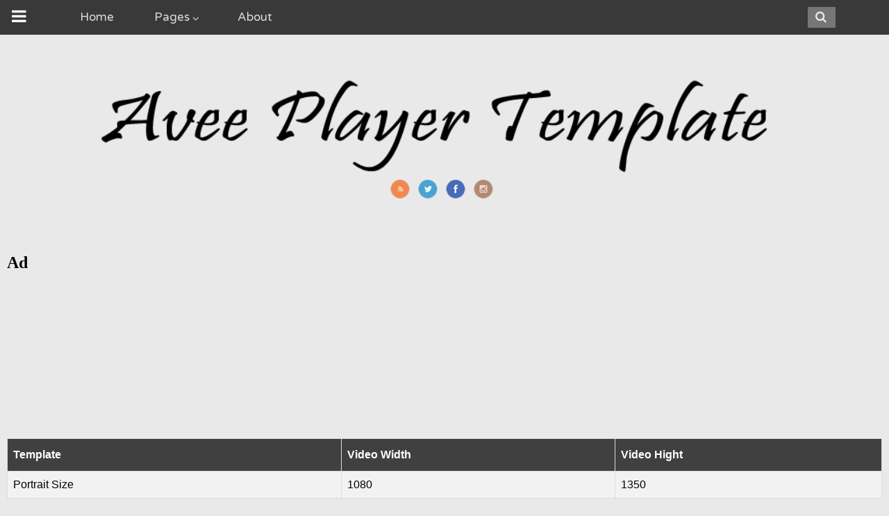

--- FILE ---
content_type: text/html; charset=utf-8
request_url: https://www.google.com/recaptcha/api2/aframe
body_size: 268
content:
<!DOCTYPE HTML><html><head><meta http-equiv="content-type" content="text/html; charset=UTF-8"></head><body><script nonce="PC1x2j6YFcKcOalJkq_FAw">/** Anti-fraud and anti-abuse applications only. See google.com/recaptcha */ try{var clients={'sodar':'https://pagead2.googlesyndication.com/pagead/sodar?'};window.addEventListener("message",function(a){try{if(a.source===window.parent){var b=JSON.parse(a.data);var c=clients[b['id']];if(c){var d=document.createElement('img');d.src=c+b['params']+'&rc='+(localStorage.getItem("rc::a")?sessionStorage.getItem("rc::b"):"");window.document.body.appendChild(d);sessionStorage.setItem("rc::e",parseInt(sessionStorage.getItem("rc::e")||0)+1);localStorage.setItem("rc::h",'1769732768673');}}}catch(b){}});window.parent.postMessage("_grecaptcha_ready", "*");}catch(b){}</script></body></html>